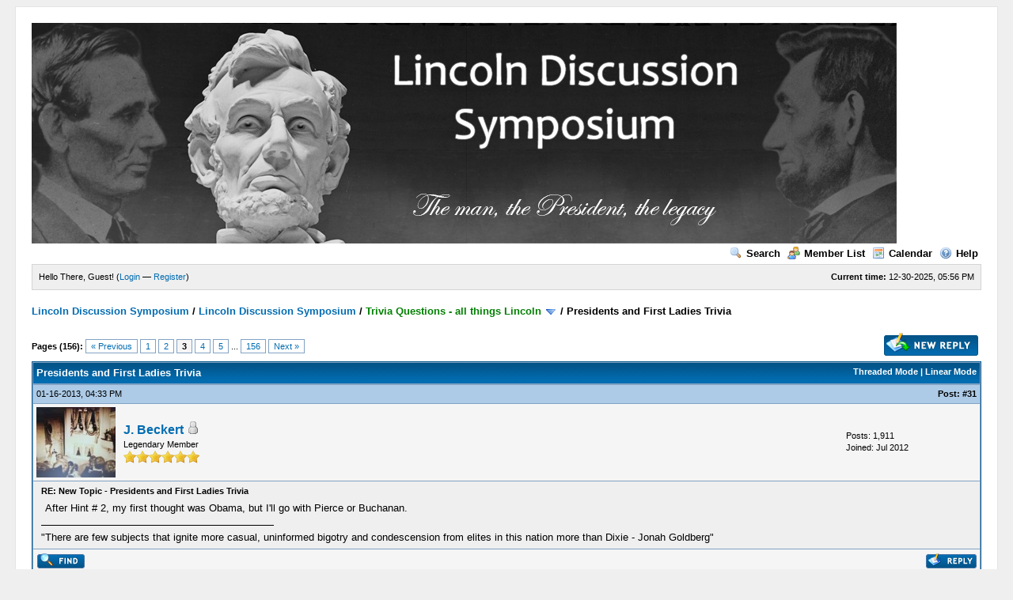

--- FILE ---
content_type: application/javascript
request_url: https://rogerjnorton.com/LincolnDiscussionSymposium/jscripts/general.js?ver=1603
body_size: 4590
content:
var MyBB = {
	init: function()
	{
		this.detectBrowser();
		Event.observe(document, "dom:loaded", MyBB.pageLoaded);
		return true;
	},

	pageLoaded: function()
	{
		MyBB.page_loaded = 1;

		expandables.init();

		// Initialise check all boxes
		checkall = $$('input.checkall');
		checkall.each(function(element) {
			Event.observe(element, "click", MyBB.checkAll.bindAsEventListener(this));
		});

		// Initialise "initial focus" field if we have one
		initialfocus = $$('input.initial_focus');
		if(initialfocus[0])
		{
			initialfocus[0].focus();
		}

		if(typeof(use_xmlhttprequest) != "undefined" && use_xmlhttprequest == 1)
		{
			mark_read_imgs = $$('img.ajax_mark_read');
			mark_read_imgs.each(function(element) {
				if(element.src.match("off.gif") || element.src.match("offlock.gif") || (element.title && element.title == lang.no_new_posts)) return;
				Event.observe(element, "click", MyBB.markForumRead.bindAsEventListener(this));
				element.style.cursor = 'pointer';
				if(element.title)
				{
					element.title += " - ";
				}
				element.title += lang.click_mark_read;
			});
		}
	},

	detectBrowser: function()
	{
		this.useragent = navigator.userAgent.toLowerCase();
		this.useragent_version = parseInt(navigator.appVersion);

		if(navigator.product == "Gecko" && navigator.vendor.indexOf("Apple Computer") != -1)
		{
			this.browser = "safari";
		}
		else if(this.useragent.indexOf("chrome") != -1)
		{
			this.browser = "chrome";
		}
		else if(navigator.product == "Gecko")
		{
			this.browser = "mozilla";
		}
		else if(this.useragent.indexOf("opera") != -1)
		{
			this.browser = "opera";
		}
		else if(this.useragent.indexOf("konqueror") != -1)
		{
			this.browser = "konqueror";
		}
		else if(this.useragent.indexOf("msie") != -1)
		{
			this.browser = "ie";
		}
		else if(this.useragent.indexOf("compatible") == -1 && this.useragent.indexOf("mozilla") != -1)
		{
			this.browser = "netscape";
		}

		if(this.useragent.indexOf("win") != -1)
		{
			this.os = "win";
		}
		else if(this.useragent.indexOf("mac") != -1)
		{
			this.os = "mac";
		}
	},

	popupWindow: function(url, name, width, height)
	{
		settings = "toolbar=no,location=no,directories=no,status=no,menubar=no,scrollbars=yes,resizable=yes";

		if(width)
		{
			settings = settings+",width="+width;
		}

		if(height)
		{
			settings = settings+",height="+height;
		}
		window.open(url, name, settings);
	},

	deleteEvent: function(eid)
	{
		confirmReturn = confirm(deleteevent_confirm);

		if(confirmReturn == true)
		{
			var form = new Element("form", { method: "post", action: "calendar.php", style: "display: none;" });

			form.insert({ bottom: new Element("input",
				{
					name: "action",
					type: "hidden",
					value: "do_editevent"
				})
			});

			if(my_post_key)
			{
				form.insert({ bottom: new Element("input",
					{
						name: "my_post_key",
						type: "hidden",
						value: my_post_key
					})
				});
			}

			form.insert({ bottom: new Element("input",
				{
					name: "eid",
					type: "hidden",
					value: eid
				})
			});

			form.insert({ bottom: new Element("input",
				{
					name: "delete",
					type: "hidden",
					value: 1
				})
			});

			$$("body")[0].insert({ bottom: form });
			form.submit();
		}
	},

	checkAll: function(e)
	{
		var allbox = Event.element(e);
		var form = Event.findElement(e, 'FORM');
		if(!form)
		{
			return false;
		}
		form.getElements().each(function(element) {		
			if(!element.hasClassName("checkall") && element.type == "checkbox")
			{
				element.checked = allbox.checked;
			}
		});
	},

	reputation: function(uid, pid)
	{
		if(!pid)
		{
			var pid = 0;
		}

		MyBB.popupWindow("reputation.php?action=add&uid="+uid+"&pid="+pid, "reputation", 400, 350)
	},

	deleteReputation: function(uid, rid)
	{
		confirmReturn = confirm(delete_reputation_confirm);

		if(confirmReturn == true)
		{
			var form = new Element("form", { method: "post", action: "reputation.php?action=delete", style: "display: none;" });

			form.insert({ bottom: new Element("input",
				{
					name: "rid",
					type: "hidden",
					value: rid
				})
			});

			if(my_post_key)
			{
				form.insert({ bottom: new Element("input",
					{
						name: "my_post_key",
						type: "hidden",
						value: my_post_key
					})
				});
			}

			form.insert({ bottom: new Element("input",
				{
					name: "uid",
					type: "hidden",
					value: uid
				})
			});

			$$("body")[0].insert({ bottom: form });
			form.submit();
		}
	},

	whoPosted: function(tid)
	{
		MyBB.popupWindow("misc.php?action=whoposted&tid=" + tid, "whoPosted", 230, 300)
	},

	hopPage: function(tid, page, pages)
	{
		if(pages > 1)
		{
			defpage = page + 1;
		}
		else
		{
			defpage = 1;
		}

		promptres = prompt("Quick Page Jump\nPlease enter a page number between 1 and "+pages+" to jump to.", defpage);

		if((promptres != null) && (promptres != "") && (promptres > 1) && (promptres <= pages))
		{
			window.location = "showthread.php?tid="+tid+"&page"+promotres;
		}
	},

	markForumRead: function(event)
	{
		element = Event.element(event);
		if(!element)
		{
			return false;
		}
		var fid = element.id.replace("mark_read_", "");
		if(!fid)
		{
			return false;
		}
		new Ajax.Request('misc.php?action=markread&fid='+fid+'&ajax=1&my_post_key='+my_post_key, {method: 'get', onComplete: function(request) {MyBB.forumMarkedRead(fid, request); }});
	},

	forumMarkedRead: function(fid, request)
	{
		if(request.responseText == 1)
		{
			$('mark_read_'+fid).src = $('mark_read_'+fid).src.replace("on.gif", "off.gif");
			Event.stopObserving($('mark_read_'+fid), "click", MyBB.markForumRead.bindAsEventListener(this));
			$('mark_read_'+fid).style.cursor = 'default';
			$('mark_read_'+fid).title = lang.no_new_posts;
		}
	},

	detectDSTChange: function(timezone_with_dst)
	{
		var date = new Date();
		var local_offset = date.getTimezoneOffset() / 60;
		if(Math.abs(parseInt(timezone_with_dst) + local_offset) == 1)
		{
			if(use_xmlhttprequest != 1 || !new Ajax.Request('misc.php?action=dstswitch&ajax=1', {method: 'post'})) // Ajax update failed? (No ajax support) Fake it
			{
				var form = new Element("form", { method: "post", action: "misc.php", style: "display: none;" });

				form.insert({ bottom: new Element("input",
					{
						name: "action",
						type: "hidden",
						value: "dstswitch"
					})
				});

				$$("body")[0].insert({ bottom: form });
				form.submit();
			}
		}
	},

	dismissPMNotice: function()
	{
		if(!$('pm_notice'))
		{
			return false;
		}

		if(use_xmlhttprequest != 1)
		{
			return true;
		}

		new Ajax.Request('private.php?action=dismiss_notice', {method: 'post', postBody: 'ajax=1&my_post_key='+my_post_key});
		Element.remove('pm_notice');
		return false;
	},

	unHTMLchars: function(text)
	{
		text = text.replace(/&lt;/g, "<");
		text = text.replace(/&gt;/g, ">");
		text = text.replace(/&nbsp;/g, " ");
		text = text.replace(/&quot;/g, "\"");
		text = text.replace(/&amp;/g, "&");
		return text;
	},

	HTMLchars: function(text)
	{
		text = text.replace(new RegExp("&(?!#[0-9]+;)", "g"), "&amp;");		
		text = text.replace(/</g, "&lt;");
		text = text.replace(/>/g, "&gt;");
		text = text.replace(/"/g, "&quot;");
		return text;
	},

	changeLanguage: function()
	{
		form = $('lang_select');
		if(!form)
		{
			return false;
		}
		form.submit();
	},
	
	quickLogin: function()
	{		
		if($("quick_login"))
		{
			var form = new Element("form", { method: "post", action: "member.php" });
			form.insert({ bottom: new Element("input",
				{
					name: "action",
					type: "hidden",
					value: "do_login"
				})
			});

			if(document.location.href)
			{
				form.insert({ bottom: new Element("input",
					{
						name: "url",
						type: "hidden",
						value: this.HTMLchars(document.location.href)
					})
				});
			}

			form.insert({ bottom: new Element("input",
				{
					name: "quick_login",
					type: "hidden",
					value: "1"
				})
			});

			form.insert({ bottom: new Element("input",
				{
					name: "quick_username",
					id: "quick_login_username",
					type: "text",
					value: lang.username,
					"class": "textbox",
					onfocus: "if(this.value == '"+lang.username+"') { this.value=''; }",
					onblur: "if(this.value == '') { this.value='"+lang.username+"'; }"
				})
			}).insert({ bottom: "&nbsp;" });

			form.insert({ bottom: new Element("input",
				{
					name: "quick_password",
					id: "quick_login_password",
					type: "password",
					value: lang.password,
					"class": "textbox",
					onfocus: "if(this.value == '"+lang.password+"') { this.value=''; }",
					onblur: "if(this.value == '') { this.value='"+lang.password+"'; }"
				})
			}).insert({ bottom: "&nbsp;" });

			form.insert({ bottom: new Element("input",
				{
					name: "submit",
					type: "submit",
					value: lang.login,
					"class": "button"
				})
			});

			var span = new Element("span", { "class": "remember_me" }).insert({ bottom: new Element("input",
				{
					name: "quick_remember",
					id: "quick_login_remember",
					type: "checkbox",
					value: "yes",
					"class": "checkbox"
				})
			});

			span.innerHTML += "<label for=\"quick_login_remember\"> "+lang.remember_me+"</label>";
			form.insert({ bottom: span });

			form.innerHTML += lang.lost_password+lang.register_url;
	
			$("quick_login").innerHTML = "";
			$("quick_login").insert({ before: form });

			$("quick_login_remember").setAttribute("checked", "checked");
			$('quick_login_username').focus();
		}

		return false;
	}
};

var Cookie = {
	get: function(name)
	{
		cookies = document.cookie;
		name = cookiePrefix+name+"=";
		cookiePos = cookies.indexOf(name);
		
		if(cookiePos != -1) 
		{
			cookieStart = cookiePos+name.length;
			cookieEnd = cookies.indexOf(";", cookieStart);
			
			if(cookieEnd == -1) 
			{
				cookieEnd = cookies.length;
			}
			
			return unescape(cookies.substring(cookieStart, cookieEnd));
		}
	},

	set: function(name, value, expires)
	{
		if(!expires) 
		{
			expires = "; expires=Wed, 1 Jan 2020 00:00:00 GMT;"
		} 
		else 
		{
			expire = new Date();
			expire.setTime(expire.getTime()+(expires*1000));
			expires = "; expires="+expire.toGMTString();
		}

		if(cookieDomain) 
		{
			domain = "; domain="+cookieDomain;
		}
		else
		{
			domain = "";
		}

		if(cookiePath != "") 
		{
			path = cookiePath;
		}
		else
		{
			path = "";
		}

		document.cookie = cookiePrefix+name+"="+escape(value)+"; path="+path+domain+expires;
	},

	unset: function(name)
	{
		Cookie.set(name, 0, -1);
	}
};

var DomLib = {
	// This function is from quirksmode.org
	// Modified for use in MyBB
	getPageScroll: function()
	{
		var yScroll;

		if(self.pageYOffset)
		{
			yScroll = self.pageYOffset;
		}
		else if(document.documentElement && document.documentElement.scrollTop) // Explorer 6 Strict
		{
			yScroll = document.documentElement.scrollTop;
		}
		else if(document.body) // all other Explorers
		{
			yScroll = document.body.scrollTop;
		}

		arrayPageScroll = new Array('',yScroll);

		return arrayPageScroll;
	},

	// This function is from quirksmode.org
	// Modified for use in MyBB
	getPageSize: function()
	{
		var xScroll, yScroll;

		if(window.innerHeight && window.scrollMaxY)
		{
			xScroll = document.body.scrollWidth;
			yScroll = window.innerHeight + window.scrollMaxY;
		}
		else if(document.body.scrollHeight > document.body.offsetHeight) // All but Explorer Mac
		{
			xScroll = document.body.scrollWidth;
			yScroll = document.body.scrollHeight;
		}
		else  // Explorer Mac...would also work in Explorer 6 Strict, Mozilla and Safari
		{
			xScroll = document.body.offsetWidth;
			yScroll = document.body.offsetHeight;
		}

		var windowWidth, windowHeight;
		if(self.innerHeight) // all except Explorer
		{
			windowWidth = self.innerWidth;
			windowHeight = self.innerHeight;
		}
		else if(document.documentElement && document.documentElement.clientHeight)  // Explorer 6 Strict Mode
		{
			windowWidth = document.documentElement.clientWidth;
			windowHeight = document.documentElement.clientHeight;
		}
		else if (document.body) // other Explorers
		{
			windowWidth = document.body.clientWidth;
			windowHeight = document.body.clientHeight;
		}

		var pageHeight, pageWidth;

		// For small pages with total height less then height of the viewport
		if(yScroll < windowHeight)
		{
			pageHeight = windowHeight;
		}
		else
		{
			pageHeight = yScroll;
		}

		// For small pages with total width less then width of the viewport
		if(xScroll < windowWidth)
		{
			pageWidth = windowWidth;
		}
		else
		{
			pageWidth = xScroll;
		}
		
		var arrayPageSize = new Array(pageWidth,pageHeight,windowWidth,windowHeight);

		return arrayPageSize;
	}
};

var expandables = {
	init: function()
	{
		expanders = $$('img.expander');
		if(expanders.length > 0)
		{
			expanders.each(function(expander) {
				if(!expander.id)
				{
					return;
				}

				Event.observe(expander, "click", this.expandCollapse.bindAsEventListener(this));

				if(MyBB.browser == "ie")
				{
					expander.style.cursor = "hand";
				}
				else
				{
					expander.style.cursor = "pointer";
				}

				expander.controls = expander.id.replace("_img", "");
				var row = $(expander.controls);

				if(row)
				{
					Event.observe(row, "dblclick", this.expandCollapse.bindAsEventListener(this));
					row.controls = expander.id.replace("_img", "");
				}
			}.bind(this));
		}
	},

	expandCollapse: function(e)
	{
		element = Event.element(e)
		if(!element || !element.controls)
		{
			return false;
		}
		var expandedItem = $(element.controls+"_e");
		var collapsedItem = $(element.controls+"_c");

		if(expandedItem && collapsedItem)
		{
			if(expandedItem.style.display == "none")
			{
				expandedItem.show();
				collapsedItem.hide();
				this.saveCollapsed(element.controls);
			}
			else
			{
				expandedItem.hide();
				collapsedItem.show();
				this.saveCollapsed(element.controls, 1);
			}
		}
		else if(expandedItem && !collapsedItem)
		{
			if(expandedItem.style.display == "none")
			{
				expandedItem.show();
				element.src = element.src.replace("collapse_collapsed.gif", "collapse.gif");
				element.alt = "[-]";
				element.title = "[-]";
				this.saveCollapsed(element.controls);
			}
			else
			{
				expandedItem.hide();
				element.src = element.src.replace("collapse.gif", "collapse_collapsed.gif");
				element.alt = "[+]";
				element.title = "[+]";
				this.saveCollapsed(element.controls, 1);
			}
		}
		return true;
	},

	saveCollapsed: function(id, add)
	{
		var saved = new Array();
		var newCollapsed = new Array();
		var collapsed = Cookie.get("collapsed");

		if(collapsed)
		{
			saved = collapsed.split("|");
			saved.each(function(item) {
				if(item != id && item != "")
				{
					newCollapsed[newCollapsed.length] = item;
				}
			});
		}

		if(add == 1)
		{
			newCollapsed[newCollapsed.length] = id;
		}
		Cookie.set("collapsed", newCollapsed.join("|"));
	}
};

var ActivityIndicator = Class.create();

ActivityIndicator.prototype = {
	initialize: function(owner, options)
	{
		var image;

		if(options && options.image)
		{
			image = "<img src=\""+options.image+"\" alt=\"\" />";
		}
		else
		{
			image = "";
		}

		this.height = options.height || 150;
		this.width = options.width || 150;

		if(owner == "body")
		{
			arrayPageSize = DomLib.getPageSize();
			arrayPageScroll = DomLib.getPageScroll();
			var top = arrayPageScroll[1] + ((arrayPageSize[3] - 35 - this.height) / 2);
			var left = ((arrayPageSize[0] - 20 - this.width) / 2);
			owner = document.getElementsByTagName("body").item(0);
		}
		else
		{
			if($(owner))
			{
				owner = $(owner);
			}

			var offset = Position.positionedOffset(owner);
			left = offset[0];
			top = offset[1];
		}

		this.spinner = document.createElement("div");
		this.spinner.style.border = "1px solid #000000";
		this.spinner.style.background = "#FFFFFF";
		this.spinner.style.color = "#000000";
		this.spinner.style.position = "absolute";
		this.spinner.style.zIndex = 1000;
		this.spinner.style.textAlign = "center";
		this.spinner.style.verticalAlign = "middle";
		this.spinner.style.fontSize = "13px";

		this.spinner.innerHTML = "<br />"+image+"<br /><br /><strong>"+loading_text+"</strong>";
		this.spinner.style.width = this.width + "px";
		this.spinner.style.height = this.height + "px";
		this.spinner.style.top = top + "px";
		this.spinner.style.left = left + "px";
		this.spinner.id = "spinner";
		owner.insertBefore(this.spinner, owner.firstChild);
	},

	destroy: function()
	{
		Element.remove(this.spinner);
	}
};

/* Lang this! */
var lang = {

};

/* additions for IE5 compatibility */ 
if(!Array.prototype.shift) {
	Array.prototype.shift = function()
	{
		firstElement = this[0];
		this.reverse();
		this.length = Math.max(this.length-1,0);
		this.reverse();
		return firstElement;
	}
}

if(!Array.prototype.unshift) { 
	Array.prototype.unshift = function()
	{
		this.reverse();
		for(var i=arguments.length-1;i>=0;i--) {
			this[this.length]=arguments[i]
		}
		this.reverse();
		return this.length
	}
}

if(!Array.prototype.push) {
	Array.prototype.push = function()
	{
		for(var i=0;i<arguments.length;i++){
			this[this.length]=arguments[i]
		};
		return this.length;
	}
}

if(!Array.prototype.pop) {
	Array.prototype.pop = function() {
		lastElement = this[this.length-1];
		this.length = Math.max(this.length-1,0);
		return lastElement;
	}
}

if (!Function.prototype.apply) {
	Function.prototype.apply = function(oScope, args) {
		var sarg = [];
		var rtrn, call;

		if (!oScope) oScope = window;
		if (!args) args = [];

		for (var i = 0; i < args.length; i++) {
			sarg[i] = "args["+i+"]";
		}

		call = "oScope.__applyTemp__(" + sarg.join(",") + ");";

		oScope.__applyTemp__ = this;
		rtrn = eval(call);
		//delete oScope.__applyTemp__;
		return rtrn;
	}
}

if(!Function.prototype.call) {
	Function.prototype.call = function(obj, param) {
		obj.base = this;
		obj.base(param);
	}
}

MyBB.init();